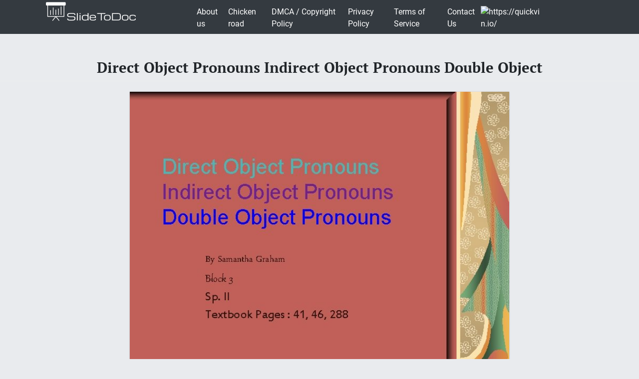

--- FILE ---
content_type: text/html; charset=UTF-8
request_url: https://slidetodoc.com/direct-object-pronouns-indirect-object-pronouns-double-object/
body_size: 10464
content:
<!doctype html>
<html lang="en-US">
<head>
	<style>
		@media (max-width: 992px) { 
			.sliderslot_1 { display: none; } 
			.sliderslot_2 { display: none; } 
		}

		ins.adsbygoogle[data-ad-status="unfilled"] {
		    display: none !important;
		}
	</style>
	<script>
		function waitJQuery(callback) {
			if(typeof jQuery == 'undefined') {
				setTimeout(function(){
					waitJQuery(callback);
				}, 100);
			} else {
				callback();
			}
		}

		function waitOwl(callback){
			if(typeof $.fn.owlCarousel === 'undefined') {
				setTimeout(function(){
					waitOwl(callback);
				}, 200);
			} else {
				callback();
			}
		}
	</script>
	<link media="all" href="https://slidetodoc.com/wp-content/cache/autoptimize/css/autoptimize_e7508fbd15113e6740ec65cf50aa5f56.css" rel="stylesheet" /><title>Direct Object Pronouns Indirect Object Pronouns Double Object</title>
  
	
	 	<meta name="Description" CONTENT="Direct Object Pronouns Indirect Object Pronouns Double Object Pronouns By Samantha Graham Block 3" />	 

	<meta charset="UTF-8" />
	<meta name="viewport" content="width=device-width, initial-scale=1" />
	<link rel="profile" href="https://gmpg.org/xfn/11" />

	<link rel='dns-prefetch' href='//s.w.org' />

<style id='contact-form-7-inline-css' type='text/css'>
.wpcf7 .wpcf7-recaptcha iframe {margin-bottom: 0;}.wpcf7 .wpcf7-recaptcha[data-align="center"] > div {margin: 0 auto;}.wpcf7 .wpcf7-recaptcha[data-align="right"] > div {margin: 0 0 0 auto;}
</style>









<style id='news-box-custom-style-inline-css' type='text/css'>
.site-title a,
			.site-description {
				color: #000000 ;
			}
</style>

<script type='text/javascript'>
/* <![CDATA[ */
var wprcajaxhandler = {"ajaxurl":"https:\/\/slidetodoc.com\/wp-admin\/admin-ajax.php"};
/* ]]> */
</script>

<link rel="canonical" href="https://slidetodoc.com/direct-object-pronouns-indirect-object-pronouns-double-object/" />

	<script type="application/ld+json">
	{
		"@context": "http://schema.org",
		"@type": "CreativeWork",
		"@id": "https://slidetodoc.com/direct-object-pronouns-indirect-object-pronouns-double-object/",
		"headline": "Direct Object Pronouns Indirect Object Pronouns Double Object",
	    
	        "inLanguage": "en",
	    
		"learningResourceType": "Homework Help",
	    "image": "http://slidetodoc.com/presentation_image_h2/9b1670b363152ef5e56c3cb5be1335d3/image-1.jpg",
		"url": "https://slidetodoc.com/direct-object-pronouns-indirect-object-pronouns-double-object/"
	}
	</script>

	<script>
		function loadYaMetrika() {
		  (function(m,e,t,r,i,k,a){m[i]=m[i]||function(){(m[i].a=m[i].a||[]).push(arguments)};
		  m[i].l=1*new Date();k=e.createElement(t),a=e.getElementsByTagName(t)[0],k.async=1,k.src=r,a.parentNode.insertBefore(k,a)})
		  (window, document, "script", "https://mc.yandex.ru/metrika/tag.js", "ym");

		  ym(64202359, "init", {
		        clickmap:true,
		        trackLinks:true,
		        accurateTrackBounce:true,
		        webvisor:true
		   });
		  
		  window.removeEventListener('touchstart', loadYaMetrika);
		  window.removeEventListener('mouseenter', loadYaMetrika);
		  window.removeEventListener('mousemove', loadYaMetrika);
		  window.removeEventListener('scroll', loadYaMetrika);
		}
		window.addEventListener('touchstart', loadYaMetrika);
		window.addEventListener('mouseenter', loadYaMetrika);
		window.addEventListener('mousemove', loadYaMetrika);
		window.addEventListener('scroll', loadYaMetrika);
	</script>
	<noscript><div><img src="https://mc.yandex.ru/watch/64202359" style="position:absolute; left:-9999px;" alt="" /></div></noscript>
	<!-- /Yandex.Metrika counter -->

	<script id="adsbygoogle-script" data-ad-client="ca-pub-4162702590992263" async data-src="https://pagead2.googlesyndication.com/pagead/js/adsbygoogle.js"></script>


<script>	
	document.addEventListener('DOMContentLoaded', () => {
  /** init gtm after 3500 seconds - this could be adjusted */
  setTimeout(initGTM, 3500);
});
document.addEventListener('scroll', initGTMOnEvent);
document.addEventListener('mousemove', initGTMOnEvent);
document.addEventListener('touchstart', initGTMOnEvent);
function initGTMOnEvent(event) {
  initGTM();
  event.currentTarget.removeEventListener(event.type, initGTMOnEvent); // remove the event listener that got triggered
}
function initGTM() {
  if (window.gtmDidInit) {
    return false;
  }
  window.gtmDidInit = true; // flag to ensure script does not get added to DOM more than once.
  const script = document.createElement('script');
  script.type = 'text/javascript';
  script.async = true;
  // ensure PageViews is always tracked (on script load)
  script.onload = () => {
	  function gtag(){dataLayer.push(arguments);}
  gtag('js', new Date());
    gtag('config', 'UA-26801900-3');

  };
  script.src = 'https://www.googletagmanager.com/gtag/js?id=UA-26801900-3';
  document.head.appendChild(script);
}

</script>


</head>

<body class="post-template-default single single-post postid-14722006 single-format-standard">

<script>
	var limit_views = 300000000000;

	function blockContent(){
		waitJQuery(function(){
			$('.hided_for_cls_unblck').removeClass('hided_for_cls_unblck');
			$('.slidedescription__inside--unblck').removeClass('slidedescription__inside--unblck');
			$('.download-content--unblck').removeClass('download-content--unblck');
		});
	}

	function unblockContent(){
		waitJQuery(function(){
			$('#hided_for_cls').addClass('hided_for_cls_unblck');
			$('.slidedescription__inside').addClass('slidedescription__inside--unblck');
			$('.download-content').addClass('download-content--unblck');
		});
	}

	function createUser(post_id){
		var options = {
			"logged_in": false,
			"blocked": false,
			"views": {},
			"from_page": window.location.href
		};
		options.views[post_id] = window.location.href;
		localStorage.setItem('user', JSON.stringify(options));
	}

	function updateUser(post_id, logged_in){
		var local_user = JSON.parse(localStorage.getItem('user'));	

		if(typeof post_id !== 'undefined') {
			if(!local_user.logged_in && !local_user.blocked) {
				if(typeof local_user.views[post_id] === 'undefined') {
					local_user.views[post_id] = window.location.href;
				}
			}
		}

		if(Object.keys(local_user.views).length >= limit_views) {
			local_user.blocked = true;
		}

		if(typeof logged_in !== 'undefined' && logged_in) {
			local_user.logged_in = true;
		}

		local_user.from_page = window.location.href;

		localStorage.setItem('user', JSON.stringify(local_user));
	}

	function checkUser(){
		var local_user = JSON.parse(localStorage.getItem('user'));

		if(!local_user.blocked || local_user.logged_in) {
			unblockContent();
		}

		if(local_user.blocked && !local_user.logged_in) {
			blockContent();
		}
	}
</script>
	
	<div id="page" class="site">
		
		<header id="masthead" class="site-header">
						<div class="header-top bg-dark">
				<div class="container">
					<div class="row">
								<div class="col-md-3">
						
					<a href="/"><img width="185" height="45" src="https://slidetodoc.com/main-logo.png" style="margin: 5px;" alt="SlideToDoc.com"></a>				
						</div>
						<div class="col-md-8">
							<nav class="navbar navbar-expand-lg">
							    <button class="navbar-toggler" type="button" data-toggle="collapse" data-target="#navbar-content" aria-controls="navbar-content" aria-expanded="false" aria-label="Toggle Navigation">
							        <span class="navbar-toggler-icon">Menu</span>
							    </button>
							    <div class="collapse navbar-collapse" id="navbar-content">
							        <ul id="primary-menu" class="navbar-nav ml-auto"><li id="menu-item-373134" class="menu-item menu-item-type-post_type menu-item-object-page menu-item-373134 nav-item"><a href="https://slidetodoc.com/about-us/" class="nav-link">About us</a></li>
<li id="menu-item-15212701" class="menu-item menu-item-type-post_type menu-item-object-page menu-item-15212701 nav-item"><a href="https://slidetodoc.com/chicken-road/" class="nav-link">Chicken road</a></li>
<li id="menu-item-271" class="menu-item menu-item-type-post_type menu-item-object-page menu-item-271 nav-item"><a href="https://slidetodoc.com/dmca-copyright-policy/" class="nav-link">DMCA / Copyright Policy</a></li>
<li id="menu-item-264" class="menu-item menu-item-type-post_type menu-item-object-page menu-item-privacy-policy menu-item-264 nav-item"><a href="https://slidetodoc.com/privacy-policy/" class="nav-link">Privacy Policy</a></li>
<li id="menu-item-266" class="menu-item menu-item-type-post_type menu-item-object-page menu-item-266 nav-item"><a href="https://slidetodoc.com/terms-of-service/" class="nav-link">Terms of Service</a></li>
<li id="menu-item-265" class="menu-item menu-item-type-post_type menu-item-object-page menu-item-265 nav-item"><a href="https://slidetodoc.com/contact-us/" class="nav-link">Contact Us</a></li>
</ul>							    </div>
								
									    <a href="https://quickvin.io/" target="_blank">
        <noscript><img src="https://quickvin.io/logo.png" alt="https://quickvin.io/" title="https://quickvin.io/" style="
    max-height: 4em;
"></noscript><img class="lazyload" src='data:image/svg+xml,%3Csvg%20xmlns=%22http://www.w3.org/2000/svg%22%20viewBox=%220%200%20210%20140%22%3E%3C/svg%3E' data-src="https://quickvin.io/logo.png" alt="https://quickvin.io/" title="https://quickvin.io/" style="
    max-height: 4em;
">
    </a>
							</nav>	
						</div>
						<div class="col-md-1">
							
					</div>
				</div>
			</div>
		</header><!-- #masthead -->

		<main>
			<article>
				
				<div id="content" class="site-content">
					<header class="entry-header">
						<h1 class="entry-title">Direct Object Pronouns Indirect Object Pronouns Double Object</h1>					
											</header><!-- .entry-header -->



										<div class="container">
						<div class="col-lg-12">
							<script async data-src="https://pagead2.googlesyndication.com/pagead/js/adsbygoogle.js"></script>
							<!-- slidetodoc_header_single -->
							<ins class="adsbygoogle"
							     style="display:block"
							     data-ad-client="ca-pub-4162702590992263"
							     data-ad-slot="4928947720"
							     data-ad-format="auto"
							     data-full-width-responsive="true"></ins>
							<script>
							     (adsbygoogle = window.adsbygoogle || []).push({});
							</script>
						</div>

						<div class="intro-for-fullscreen">
							<div class="row">
								<div class="col-lg-2 sliderslot_1" style="padding-right: 3px; padding-left: 0px;">
									<div>
										<script async data-src="https://pagead2.googlesyndication.com/pagead/js/adsbygoogle.js"></script>
										<!-- Slidetodoc_adaptive_slider_left -->
										<ins class="adsbygoogle"
											style="display:block"
											data-ad-client="ca-pub-4162702590992263"
											data-ad-slot="9662399650"
											data-ad-format="auto"
											data-full-width-responsive="true"></ins>
										<script>
											(adsbygoogle = window.adsbygoogle || []).push({});
										</script>
									</div>
								</div>

								<div id="hided_for_cls" class="hided_for_cls_unblck col-lg-8" style="padding-right: 0px; padding-left: 0px;">
									<div class="sigup-alert">
										<div class="sigup-alert__body">
											<div class="sigup-alert__title">Sign up to view full document!</div>
											<a target="_blank" href="https://slidetodoc.com/upload-form.php" class="sigup-alert__link">
												<svg fill="#ffffff" xmlns="http://www.w3.org/2000/svg"  viewBox="0 0 48 48" width="48px" height="48px"><path d="M 24 4 C 19.599415 4 16 7.599415 16 12 L 16 16 L 12.5 16 C 10.032499 16 8 18.032499 8 20.5 L 8 39.5 C 8 41.967501 10.032499 44 12.5 44 L 35.5 44 C 37.967501 44 40 41.967501 40 39.5 L 40 20.5 C 40 18.032499 37.967501 16 35.5 16 L 19 16 L 19 12 C 19 9.220585 21.220585 7 24 7 C 26.647834 7 28.781049 9.0253952 28.978516 11.613281 A 1.5003761 1.5003761 0 1 0 31.970703 11.386719 C 31.656169 7.2646048 28.194166 4 24 4 z M 12.5 19 L 17.253906 19 A 1.50015 1.50015 0 0 0 17.740234 19 L 35.5 19 C 36.346499 19 37 19.653501 37 20.5 L 37 39.5 C 37 40.346499 36.346499 41 35.5 41 L 12.5 41 C 11.653501 41 11 40.346499 11 39.5 L 11 20.5 C 11 19.653501 11.653501 19 12.5 19 z M 24 27 A 3 3 0 0 0 24 33 A 3 3 0 0 0 24 27 z"/></svg>
												SIGN UP
											</a>
										</div>
									</div>
																		<div class="carousel-overplay" data-ins='<ins class="adsbygoogle" style="display:block; text-align:center;" data-ad-layout="in-article" data-ad-format="fluid" data-ad-client="ca-pub-4162702590992263" data-ad-slot="5359513940"></ins>' data-display-after="3">	
										<div class="carousel-overplay__content"></div>
										<div class="carousel-overplay__skip" data-skip-text="Skip to next slide >" data-counter="4"></div>
									</div>
									<button class="fullscreen-button" id="fullscreen-button">
										<svg xmlns="http://www.w3.org/2000/svg" xmlns:xlink="http://www.w3.org/1999/xlink">
											<path fill-rule="evenodd" fill="rgb(255, 255, 255)" d="M17.000,20.000 L12.000,20.000 L12.000,17.000 L17.000,17.000 L17.000,12.000 L20.000,12.000 L20.000,17.000 L20.000,20.000 L17.000,20.000 ZM17.000,3.000 L12.000,3.000 L12.000,-0.000 L17.000,-0.000 L20.000,-0.000 L20.000,3.000 L20.000,8.000 L17.000,8.000 L17.000,3.000 ZM-0.000,20.000 L-0.000,17.000 L-0.000,12.000 L3.000,12.000 L3.000,17.000 L8.000,17.000 L8.000,20.000 L3.000,20.000 L-0.000,20.000 ZM3.000,8.000 L-0.000,8.000 L-0.000,3.000 L-0.000,-0.000 L3.000,-0.000 L8.000,-0.000 L8.000,3.000 L3.000,3.000 L3.000,8.000 Z"></path>
										</svg>
										<svg xmlns="http://www.w3.org/2000/svg" xmlns:xlink="http://www.w3.org/1999/xlink">
											<path fill-rule="evenodd" fill="rgb(255, 255, 255)" d="M12.376,9.999 L19.507,2.869 C20.163,2.212 20.163,1.148 19.507,0.492 C18.850,-0.165 17.786,-0.165 17.130,0.492 L9.999,7.623 L2.868,0.492 C2.212,-0.165 1.148,-0.165 0.492,0.492 C-0.165,1.148 -0.165,2.212 0.492,2.869 L7.622,9.999 L0.492,17.130 C-0.165,17.786 -0.165,18.851 0.492,19.507 C1.148,20.163 2.212,20.163 2.868,19.507 L9.999,12.376 L17.130,19.507 C17.786,20.163 18.850,20.163 19.507,19.507 C20.163,18.850 20.163,17.786 19.507,17.130 L12.376,9.999 Z"></path>
										</svg>
									</button>
									<div id="owlcarouselclick" class="owl-carousel-single owl-carousel-signup owl-carousel owl-theme columns eleven" style="background-color: #fff; box-shadow: 0px 1px 2px 0px rgba(0, 0, 0, 0.20), 0px 0px 3px 0px rgba(0, 0, 0, 0.10);">
										
																				
										<div class="item">
											<div class="owl-item-image">
												<img width="760" height="570" class="dont-lazy lazyOwl imgdescription" title="Direct Object Pronouns Indirect Object Pronouns Double Object Pronouns By Samantha Graham Block 3" src="https://slidetodoc.com/presentation_image_h2/9b1670b363152ef5e56c3cb5be1335d3/image-1.jpg" alt="Direct Object Pronouns Indirect Object Pronouns Double Object Pronouns By Samantha Graham Block 3" />
											</div>
											
											<div class="owl-item-description">
												<p>Direct Object Pronouns Indirect Object Pronouns Double Object Pronouns By Samantha Graham Block 3 Sp. II Textbook Pages : 41, 46, 288 </p>
												<script type="application/ld+json">
													{
														"@context": "http://schema.org",
														"@type": "ImageObject",
														"contentUrl": "https://slidetodoc.com/presentation_image_h2/9b1670b363152ef5e56c3cb5be1335d3/image-1.jpg",
														"name": "Direct Object Pronouns Indirect Object Pronouns Double Object Pronouns By Samantha Graham Block 3",
														"description": "Direct Object Pronouns Indirect Object Pronouns Double Object Pronouns By Samantha Graham Block 3",
														"width": "540"
													}
												</script>
											</div>
										</div>
																				
										<div class="item">
											<div class="owl-item-image">
												<noscript><img  loading="lazy" width="760" height="570"   class="lazyOwl imgdescription" title="What is it? Direct Objects: Receive the action of the verb in sentence Ex." src="http://slidetodoc.com/presentation_image_h2/9b1670b363152ef5e56c3cb5be1335d3/image-2.jpg" alt="What is it? Direct Objects: Receive the action of the verb in sentence Ex." /></noscript><img  loading="lazy" width="760" height="570"   class="lazyload lazyOwl imgdescription" title="What is it? Direct Objects: Receive the action of the verb in sentence Ex." src='data:image/svg+xml,%3Csvg%20xmlns=%22http://www.w3.org/2000/svg%22%20viewBox=%220%200%20760%20570%22%3E%3C/svg%3E' data-src="http://slidetodoc.com/presentation_image_h2/9b1670b363152ef5e56c3cb5be1335d3/image-2.jpg" alt="What is it? Direct Objects: Receive the action of the verb in sentence Ex." />
											</div>
											
											<div class="owl-item-description">
												<p>What is it? Direct Objects: Receive the action of the verb in sentence Ex. In English= I have the book -&gt; I have it. Answer the questions : Whom? OR What? Take the place of the nouns they are representing I see my friend-&gt; I see her. </p>
												<script type="application/ld+json">
													{
														"@context": "http://schema.org",
														"@type": "ImageObject",
														"contentUrl": "https://slidetodoc.com/presentation_image_h2/9b1670b363152ef5e56c3cb5be1335d3/image-2.jpg",
														"name": "What is it Direct Objects Receive the action of the verb in sentence Ex",
														"description": "What is it Direct Objects Receive the action of the verb in sentence Ex",
														"width": "540"
													}
												</script>
											</div>
										</div>
																				
										<div class="item">
											<div class="owl-item-image">
												<noscript><img  loading="lazy" width="760" height="570"   class="lazyOwl imgdescription" title="The Pronouns Singular Me Te -&gt; Me Plural Nos -&gt;Us -&gt; You (Familiar) Lo" src="http://slidetodoc.com/presentation_image_h2/9b1670b363152ef5e56c3cb5be1335d3/image-3.jpg" alt="The Pronouns Singular Me Te -&gt; Me Plural Nos -&gt;Us -&gt; You (Familiar) Lo" /></noscript><img  loading="lazy" width="760" height="570"   class="lazyload lazyOwl imgdescription" title="The Pronouns Singular Me Te -&gt; Me Plural Nos -&gt;Us -&gt; You (Familiar) Lo" src='data:image/svg+xml,%3Csvg%20xmlns=%22http://www.w3.org/2000/svg%22%20viewBox=%220%200%20760%20570%22%3E%3C/svg%3E' data-src="http://slidetodoc.com/presentation_image_h2/9b1670b363152ef5e56c3cb5be1335d3/image-3.jpg" alt="The Pronouns Singular Me Te -&gt; Me Plural Nos -&gt;Us -&gt; You (Familiar) Lo" />
											</div>
											
											<div class="owl-item-description">
												<p>The Pronouns Singular Me Te -&gt; Me Plural Nos -&gt;Us -&gt; You (Familiar) Lo -&gt;You (Formal); fgdfgdfgsdfgdfg. Him; It Los -&gt;You; Them La -&gt;You (Formal); dfsdfedfsdfsdsd. Her; It Las -&gt;You; Them </p>
												<script type="application/ld+json">
													{
														"@context": "http://schema.org",
														"@type": "ImageObject",
														"contentUrl": "https://slidetodoc.com/presentation_image_h2/9b1670b363152ef5e56c3cb5be1335d3/image-3.jpg",
														"name": "The Pronouns Singular Me Te  Me Plural Nos Us  You Familiar Lo",
														"description": "The Pronouns Singular Me Te  Me Plural Nos Us  You Familiar Lo",
														"width": "540"
													}
												</script>
											</div>
										</div>
																				
										<div class="item">
											<div class="owl-item-image">
												<noscript><img  loading="lazy" width="760" height="570"   class="lazyOwl imgdescription" title="The Steps Decide the appropriate object pronoun- Make sure it agrees in number and" src="http://slidetodoc.com/presentation_image_h2/9b1670b363152ef5e56c3cb5be1335d3/image-4.jpg" alt="The Steps Decide the appropriate object pronoun- Make sure it agrees in number and" /></noscript><img  loading="lazy" width="760" height="570"   class="lazyload lazyOwl imgdescription" title="The Steps Decide the appropriate object pronoun- Make sure it agrees in number and" src='data:image/svg+xml,%3Csvg%20xmlns=%22http://www.w3.org/2000/svg%22%20viewBox=%220%200%20760%20570%22%3E%3C/svg%3E' data-src="http://slidetodoc.com/presentation_image_h2/9b1670b363152ef5e56c3cb5be1335d3/image-4.jpg" alt="The Steps Decide the appropriate object pronoun- Make sure it agrees in number and" />
											</div>
																					<!--	<div style="padding: 15px;">
													<script async data-src="https://pagead2.googlesyndication.com/pagead/js/adsbygoogle.js"></script>
														<ins class="adsbygoogle"
															style="display:block; text-align:center;"
															data-ad-layout="in-article"
															data-ad-format="fluid"
															data-ad-client="ca-pub-4162702590992263"
															data-ad-slot="5359513940"></ins>
													<script>
														(adsbygoogle = window.adsbygoogle || []).push({});
													</script>	
												</div> */  -->
											
											<div class="owl-item-description">
												<p>The Steps Decide the appropriate object pronoun- Make sure it agrees in number and gender When an infinitive follows the conjugated verb, the D. O. can be placed before the conjugated verb OR attached to the infinitive 1. The D. O. is placed directly before the conjugated verb. Ex: Veo a la profesora La Veo 2. The D. O. is attached to the infinitive Ex: Voy a comprar el libro Voy a comprarlo </p>
												<script type="application/ld+json">
													{
														"@context": "http://schema.org",
														"@type": "ImageObject",
														"contentUrl": "https://slidetodoc.com/presentation_image_h2/9b1670b363152ef5e56c3cb5be1335d3/image-4.jpg",
														"name": "The Steps Decide the appropriate object pronoun Make sure it agrees in number and",
														"description": "The Steps Decide the appropriate object pronoun Make sure it agrees in number and",
														"width": "540"
													}
												</script>
											</div>
										</div>
																				
										<div class="item">
											<div class="owl-item-image">
												<noscript><img  loading="lazy" width="760" height="570"   class="lazyOwl imgdescription" title="Demonstration Hector tiene el itenerario. • Hector • Tiene • El itenerario • Masculine/Singular" src="http://slidetodoc.com/presentation_image_h2/9b1670b363152ef5e56c3cb5be1335d3/image-5.jpg" alt="Demonstration Hector tiene el itenerario. • Hector • Tiene • El itenerario • Masculine/Singular" /></noscript><img  loading="lazy" width="760" height="570"   class="lazyload lazyOwl imgdescription" title="Demonstration Hector tiene el itenerario. • Hector • Tiene • El itenerario • Masculine/Singular" src='data:image/svg+xml,%3Csvg%20xmlns=%22http://www.w3.org/2000/svg%22%20viewBox=%220%200%20760%20570%22%3E%3C/svg%3E' data-src="http://slidetodoc.com/presentation_image_h2/9b1670b363152ef5e56c3cb5be1335d3/image-5.jpg" alt="Demonstration Hector tiene el itenerario. • Hector • Tiene • El itenerario • Masculine/Singular" />
											</div>
											
											<div class="owl-item-description">
												<p>Demonstration Hector tiene el itenerario. • Hector • Tiene • El itenerario • Masculine/Singular = Lo Hector lo tiene. </p>
												<script type="application/ld+json">
													{
														"@context": "http://schema.org",
														"@type": "ImageObject",
														"contentUrl": "https://slidetodoc.com/presentation_image_h2/9b1670b363152ef5e56c3cb5be1335d3/image-5.jpg",
														"name": "Demonstration Hector tiene el itenerario  Hector  Tiene  El itenerario  MasculineSingular",
														"description": "Demonstration Hector tiene el itenerario  Hector  Tiene  El itenerario  MasculineSingular",
														"width": "540"
													}
												</script>
											</div>
										</div>
																				
										<div class="item">
											<div class="owl-item-image">
												<noscript><img  loading="lazy" width="760" height="570"   class="lazyOwl imgdescription" title="Practice ¿Tienes tu pasaporte? (Masculine) Si, ____ tengo. Sí, Lo tengo. ¿Conoces la agente" src="http://slidetodoc.com/presentation_image_h2/9b1670b363152ef5e56c3cb5be1335d3/image-6.jpg" alt="Practice ¿Tienes tu pasaporte? (Masculine) Si, ____ tengo. Sí, Lo tengo. ¿Conoces la agente" /></noscript><img  loading="lazy" width="760" height="570"   class="lazyload lazyOwl imgdescription" title="Practice ¿Tienes tu pasaporte? (Masculine) Si, ____ tengo. Sí, Lo tengo. ¿Conoces la agente" src='data:image/svg+xml,%3Csvg%20xmlns=%22http://www.w3.org/2000/svg%22%20viewBox=%220%200%20760%20570%22%3E%3C/svg%3E' data-src="http://slidetodoc.com/presentation_image_h2/9b1670b363152ef5e56c3cb5be1335d3/image-6.jpg" alt="Practice ¿Tienes tu pasaporte? (Masculine) Si, ____ tengo. Sí, Lo tengo. ¿Conoces la agente" />
											</div>
											
											<div class="owl-item-description">
												<p>Practice ¿Tienes tu pasaporte? (Masculine) Si, ____ tengo. Sí, Lo tengo. ¿Conoces la agente de viajes? No, no _____. No, no la conozco. ¿Tienes que limpiar toda la casa? -______ (We will help you!) ¡Nosotros te ayudamos! </p>
												<script type="application/ld+json">
													{
														"@context": "http://schema.org",
														"@type": "ImageObject",
														"contentUrl": "https://slidetodoc.com/presentation_image_h2/9b1670b363152ef5e56c3cb5be1335d3/image-6.jpg",
														"name": "Practice Tienes tu pasaporte Masculine Si  tengo Sí Lo tengo Conoces la agente",
														"description": "Practice Tienes tu pasaporte Masculine Si  tengo Sí Lo tengo Conoces la agente",
														"width": "540"
													}
												</script>
											</div>
										</div>
																				
										<div class="item">
											<div class="owl-item-image">
												<noscript><img  loading="lazy" width="760" height="570"   class="lazyOwl imgdescription" title="Practice (Cont. ) ¿Vas a ayudar el chico con su tarea? Sí, _______ O" src="http://slidetodoc.com/presentation_image_h2/9b1670b363152ef5e56c3cb5be1335d3/image-7.jpg" alt="Practice (Cont. ) ¿Vas a ayudar el chico con su tarea? Sí, _______ O" /></noscript><img  loading="lazy" width="760" height="570"   class="lazyload lazyOwl imgdescription" title="Practice (Cont. ) ¿Vas a ayudar el chico con su tarea? Sí, _______ O" src='data:image/svg+xml,%3Csvg%20xmlns=%22http://www.w3.org/2000/svg%22%20viewBox=%220%200%20760%20570%22%3E%3C/svg%3E' data-src="http://slidetodoc.com/presentation_image_h2/9b1670b363152ef5e56c3cb5be1335d3/image-7.jpg" alt="Practice (Cont. ) ¿Vas a ayudar el chico con su tarea? Sí, _______ O" />
											</div>
																					<!--	<div style="padding: 15px;">
													<script async data-src="https://pagead2.googlesyndication.com/pagead/js/adsbygoogle.js"></script>
														<ins class="adsbygoogle"
															style="display:block; text-align:center;"
															data-ad-layout="in-article"
															data-ad-format="fluid"
															data-ad-client="ca-pub-4162702590992263"
															data-ad-slot="5359513940"></ins>
													<script>
														(adsbygoogle = window.adsbygoogle || []).push({});
													</script>	
												</div> */  -->
											
											<div class="owl-item-description">
												<p>Practice (Cont. ) ¿Vas a ayudar el chico con su tarea? Sí, _______ O _______ Sí, Voy a ayudarlo. Sí, Lo voy a aydar. </p>
												<script type="application/ld+json">
													{
														"@context": "http://schema.org",
														"@type": "ImageObject",
														"contentUrl": "https://slidetodoc.com/presentation_image_h2/9b1670b363152ef5e56c3cb5be1335d3/image-7.jpg",
														"name": "Practice Cont  Vas a ayudar el chico con su tarea Sí  O",
														"description": "Practice Cont  Vas a ayudar el chico con su tarea Sí  O",
														"width": "540"
													}
												</script>
											</div>
										</div>
																				
										<div class="item">
											<div class="owl-item-image">
												<noscript><img  loading="lazy" width="760" height="570"   class="lazyOwl imgdescription" title="Indirect Object Pronouns What are they? I. O. Pronouns take the place of Indirect" src="http://slidetodoc.com/presentation_image_h2/9b1670b363152ef5e56c3cb5be1335d3/image-8.jpg" alt="Indirect Object Pronouns What are they? I. O. Pronouns take the place of Indirect" /></noscript><img  loading="lazy" width="760" height="570"   class="lazyload lazyOwl imgdescription" title="Indirect Object Pronouns What are they? I. O. Pronouns take the place of Indirect" src='data:image/svg+xml,%3Csvg%20xmlns=%22http://www.w3.org/2000/svg%22%20viewBox=%220%200%20760%20570%22%3E%3C/svg%3E' data-src="http://slidetodoc.com/presentation_image_h2/9b1670b363152ef5e56c3cb5be1335d3/image-8.jpg" alt="Indirect Object Pronouns What are they? I. O. Pronouns take the place of Indirect" />
											</div>
											
											<div class="owl-item-description">
												<p>Indirect Object Pronouns What are they? I. O. Pronouns take the place of Indirect Object nouns which are: Nouns that answer: To whom? &amp; For Whom? - These questions apply to the verb Ex: Rosa gives her a ticket for her trip = Rosa le da un boleto para su viaje These can be used to replace the indirect object nouns, but they Do Not Have To Replace Them! </p>
												<script type="application/ld+json">
													{
														"@context": "http://schema.org",
														"@type": "ImageObject",
														"contentUrl": "https://slidetodoc.com/presentation_image_h2/9b1670b363152ef5e56c3cb5be1335d3/image-8.jpg",
														"name": "Indirect Object Pronouns What are they I O Pronouns take the place of Indirect",
														"description": "Indirect Object Pronouns What are they I O Pronouns take the place of Indirect",
														"width": "540"
													}
												</script>
											</div>
										</div>
																				
										<div class="item">
											<div class="owl-item-image">
												<noscript><img  loading="lazy" width="760" height="570"   class="lazyOwl imgdescription" title="How is it done? The Pronouns Me Te -&gt; Me Nos -&gt;Us -&gt; You" src="http://slidetodoc.com/presentation_image_h2/9b1670b363152ef5e56c3cb5be1335d3/image-9.jpg" alt="How is it done? The Pronouns Me Te -&gt; Me Nos -&gt;Us -&gt; You" /></noscript><img  loading="lazy" width="760" height="570"   class="lazyload lazyOwl imgdescription" title="How is it done? The Pronouns Me Te -&gt; Me Nos -&gt;Us -&gt; You" src='data:image/svg+xml,%3Csvg%20xmlns=%22http://www.w3.org/2000/svg%22%20viewBox=%220%200%20760%20570%22%3E%3C/svg%3E' data-src="http://slidetodoc.com/presentation_image_h2/9b1670b363152ef5e56c3cb5be1335d3/image-9.jpg" alt="How is it done? The Pronouns Me Te -&gt; Me Nos -&gt;Us -&gt; You" />
											</div>
											
											<div class="owl-item-description">
												<p>How is it done? The Pronouns Me Te -&gt; Me Nos -&gt;Us -&gt; You (Familiar) Le -&gt;You (Formal); fgdfgdfgsdfgdfg. Him; Her Les -&gt;You; Them ¿Tus padres TE dan un coche nuevo a ti? Your parents are giving a car to you? La madre les da el coche. The mother gives them the car. </p>
												<script type="application/ld+json">
													{
														"@context": "http://schema.org",
														"@type": "ImageObject",
														"contentUrl": "https://slidetodoc.com/presentation_image_h2/9b1670b363152ef5e56c3cb5be1335d3/image-9.jpg",
														"name": "How is it done The Pronouns Me Te  Me Nos Us  You",
														"description": "How is it done The Pronouns Me Te  Me Nos Us  You",
														"width": "540"
													}
												</script>
											</div>
										</div>
																				
										<div class="item">
											<div class="owl-item-image">
												<noscript><img  loading="lazy" width="760" height="570"   class="lazyOwl imgdescription" title="How is it done? Steps: Determine what the Indirect Object Noun you are going" src="http://slidetodoc.com/presentation_image_h2/9b1670b363152ef5e56c3cb5be1335d3/image-10.jpg" alt="How is it done? Steps: Determine what the Indirect Object Noun you are going" /></noscript><img  loading="lazy" width="760" height="570"   class="lazyload lazyOwl imgdescription" title="How is it done? Steps: Determine what the Indirect Object Noun you are going" src='data:image/svg+xml,%3Csvg%20xmlns=%22http://www.w3.org/2000/svg%22%20viewBox=%220%200%20760%20570%22%3E%3C/svg%3E' data-src="http://slidetodoc.com/presentation_image_h2/9b1670b363152ef5e56c3cb5be1335d3/image-10.jpg" alt="How is it done? Steps: Determine what the Indirect Object Noun you are going" />
											</div>
																					<!--	<div style="padding: 15px;">
													<script async data-src="https://pagead2.googlesyndication.com/pagead/js/adsbygoogle.js"></script>
														<ins class="adsbygoogle"
															style="display:block; text-align:center;"
															data-ad-layout="in-article"
															data-ad-format="fluid"
															data-ad-client="ca-pub-4162702590992263"
															data-ad-slot="5359513940"></ins>
													<script>
														(adsbygoogle = window.adsbygoogle || []).push({});
													</script>	
												</div> */  -->
											
											<div class="owl-item-description">
												<p>How is it done? Steps: Determine what the Indirect Object Noun you are going to replace is Find the corresponding Indirect Object Pronoun Remember: The I. O. Prounouns for Yo, Tú, and Nosotros are the same as Direct Object Pronouns (Me, Te, Nos) Replace according to the following rules: </p>
												<script type="application/ld+json">
													{
														"@context": "http://schema.org",
														"@type": "ImageObject",
														"contentUrl": "https://slidetodoc.com/presentation_image_h2/9b1670b363152ef5e56c3cb5be1335d3/image-10.jpg",
														"name": "How is it done Steps Determine what the Indirect Object Noun you are going",
														"description": "How is it done Steps Determine what the Indirect Object Noun you are going",
														"width": "540"
													}
												</script>
											</div>
										</div>
																				
										<div class="item">
											<div class="owl-item-image">
												<noscript><img  loading="lazy" width="760" height="570"   class="lazyOwl imgdescription" title="Finally: In the case of only one verb, (Conjugated), the pronoun is placed before" src="http://slidetodoc.com/presentation_image_h2/9b1670b363152ef5e56c3cb5be1335d3/image-11.jpg" alt="Finally: In the case of only one verb, (Conjugated), the pronoun is placed before" /></noscript><img  loading="lazy" width="760" height="570"   class="lazyload lazyOwl imgdescription" title="Finally: In the case of only one verb, (Conjugated), the pronoun is placed before" src='data:image/svg+xml,%3Csvg%20xmlns=%22http://www.w3.org/2000/svg%22%20viewBox=%220%200%20760%20570%22%3E%3C/svg%3E' data-src="http://slidetodoc.com/presentation_image_h2/9b1670b363152ef5e56c3cb5be1335d3/image-11.jpg" alt="Finally: In the case of only one verb, (Conjugated), the pronoun is placed before" />
											</div>
											
											<div class="owl-item-description">
												<p>Finally: In the case of only one verb, (Conjugated), the pronoun is placed before the verb. Ex: Le voy a vender mi coche a Sara. When an infinitive follows the conjugated verb, (Double Verb), the pronoun can be attached to the infinitive Ex: Voy a venderle mi coche a Sara. </p>
												<script type="application/ld+json">
													{
														"@context": "http://schema.org",
														"@type": "ImageObject",
														"contentUrl": "https://slidetodoc.com/presentation_image_h2/9b1670b363152ef5e56c3cb5be1335d3/image-11.jpg",
														"name": "Finally In the case of only one verb Conjugated the pronoun is placed before",
														"description": "Finally In the case of only one verb Conjugated the pronoun is placed before",
														"width": "540"
													}
												</script>
											</div>
										</div>
																				
										<div class="item">
											<div class="owl-item-image">
												<noscript><img  loading="lazy" width="760" height="570"   class="lazyOwl imgdescription" title="Practice De vez en cuando, mi hermano ____ da dinero a nosotros. *nos •" src="http://slidetodoc.com/presentation_image_h2/9b1670b363152ef5e56c3cb5be1335d3/image-12.jpg" alt="Practice De vez en cuando, mi hermano ____ da dinero a nosotros. *nos •" /></noscript><img  loading="lazy" width="760" height="570"   class="lazyload lazyOwl imgdescription" title="Practice De vez en cuando, mi hermano ____ da dinero a nosotros. *nos •" src='data:image/svg+xml,%3Csvg%20xmlns=%22http://www.w3.org/2000/svg%22%20viewBox=%220%200%20760%20570%22%3E%3C/svg%3E' data-src="http://slidetodoc.com/presentation_image_h2/9b1670b363152ef5e56c3cb5be1335d3/image-12.jpg" alt="Practice De vez en cuando, mi hermano ____ da dinero a nosotros. *nos •" />
											</div>
											
											<div class="owl-item-description">
												<p>Practice De vez en cuando, mi hermano ____ da dinero a nosotros. *nos • El agente ___ vende los boletos de ida y vuelta. (a mí) *me • El chico quiere dar__ un refresco a la chica. *le • </p>
												<script type="application/ld+json">
													{
														"@context": "http://schema.org",
														"@type": "ImageObject",
														"contentUrl": "https://slidetodoc.com/presentation_image_h2/9b1670b363152ef5e56c3cb5be1335d3/image-12.jpg",
														"name": "Practice De vez en cuando mi hermano  da dinero a nosotros nos ",
														"description": "Practice De vez en cuando mi hermano  da dinero a nosotros nos ",
														"width": "540"
													}
												</script>
											</div>
										</div>
																				
										<div class="item">
											<div class="owl-item-image">
												<noscript><img  loading="lazy" width="760" height="570"   class="lazyOwl imgdescription" title="Now, what do I do about Double Object Pronouns? • • It is not" src="http://slidetodoc.com/presentation_image_h2/9b1670b363152ef5e56c3cb5be1335d3/image-13.jpg" alt="Now, what do I do about Double Object Pronouns? • • It is not" /></noscript><img  loading="lazy" width="760" height="570"   class="lazyload lazyOwl imgdescription" title="Now, what do I do about Double Object Pronouns? • • It is not" src='data:image/svg+xml,%3Csvg%20xmlns=%22http://www.w3.org/2000/svg%22%20viewBox=%220%200%20760%20570%22%3E%3C/svg%3E' data-src="http://slidetodoc.com/presentation_image_h2/9b1670b363152ef5e56c3cb5be1335d3/image-13.jpg" alt="Now, what do I do about Double Object Pronouns? • • It is not" />
											</div>
																					<!--	<div style="padding: 15px;">
													<script async data-src="https://pagead2.googlesyndication.com/pagead/js/adsbygoogle.js"></script>
														<ins class="adsbygoogle"
															style="display:block; text-align:center;"
															data-ad-layout="in-article"
															data-ad-format="fluid"
															data-ad-client="ca-pub-4162702590992263"
															data-ad-slot="5359513940"></ins>
													<script>
														(adsbygoogle = window.adsbygoogle || []).push({});
													</script>	
												</div> */  -->
											
											<div class="owl-item-description">
												<p>Now, what do I do about Double Object Pronouns? • • It is not very difficult! Occurs when you see a sentence like : La camarera nos dio el caldo a Juan y a mí. (The waitress gave the broth to Juan and I. ) </p>
												<script type="application/ld+json">
													{
														"@context": "http://schema.org",
														"@type": "ImageObject",
														"contentUrl": "https://slidetodoc.com/presentation_image_h2/9b1670b363152ef5e56c3cb5be1335d3/image-13.jpg",
														"name": "Now what do I do about Double Object Pronouns   It is not",
														"description": "Now what do I do about Double Object Pronouns   It is not",
														"width": "540"
													}
												</script>
											</div>
										</div>
																				
										<div class="item">
											<div class="owl-item-image">
												<noscript><img  loading="lazy" width="760" height="570"   class="lazyOwl imgdescription" title="Just Remember: Indirect before Direct! • Find the D. O. Pronoun and I. O." src="http://slidetodoc.com/presentation_image_h2/9b1670b363152ef5e56c3cb5be1335d3/image-14.jpg" alt="Just Remember: Indirect before Direct! • Find the D. O. Pronoun and I. O." /></noscript><img  loading="lazy" width="760" height="570"   class="lazyload lazyOwl imgdescription" title="Just Remember: Indirect before Direct! • Find the D. O. Pronoun and I. O." src='data:image/svg+xml,%3Csvg%20xmlns=%22http://www.w3.org/2000/svg%22%20viewBox=%220%200%20760%20570%22%3E%3C/svg%3E' data-src="http://slidetodoc.com/presentation_image_h2/9b1670b363152ef5e56c3cb5be1335d3/image-14.jpg" alt="Just Remember: Indirect before Direct! • Find the D. O. Pronoun and I. O." />
											</div>
											
											<div class="owl-item-description">
												<p>Just Remember: Indirect before Direct! • Find the D. O. Pronoun and I. O. Pronoun as usual, then: • In a sentence with both of the object pronouns, place the indirect object pronoun first. • P. S. In a negative sentence, the negative word comes directly before the first pronoun. </p>
												<script type="application/ld+json">
													{
														"@context": "http://schema.org",
														"@type": "ImageObject",
														"contentUrl": "https://slidetodoc.com/presentation_image_h2/9b1670b363152ef5e56c3cb5be1335d3/image-14.jpg",
														"name": "Just Remember Indirect before Direct  Find the D O Pronoun and I O",
														"description": "Just Remember Indirect before Direct  Find the D O Pronoun and I O",
														"width": "540"
													}
												</script>
											</div>
										</div>
																				
										<div class="item">
											<div class="owl-item-image">
												<noscript><img  loading="lazy" width="760" height="570"   class="lazyOwl imgdescription" title="What about. . . ? The Placement in relation to the rest of the" src="http://slidetodoc.com/presentation_image_h2/9b1670b363152ef5e56c3cb5be1335d3/image-15.jpg" alt="What about. . . ? The Placement in relation to the rest of the" /></noscript><img  loading="lazy" width="760" height="570"   class="lazyload lazyOwl imgdescription" title="What about. . . ? The Placement in relation to the rest of the" src='data:image/svg+xml,%3Csvg%20xmlns=%22http://www.w3.org/2000/svg%22%20viewBox=%220%200%20760%20570%22%3E%3C/svg%3E' data-src="http://slidetodoc.com/presentation_image_h2/9b1670b363152ef5e56c3cb5be1335d3/image-15.jpg" alt="What about. . . ? The Placement in relation to the rest of the" />
											</div>
											
											<div class="owl-item-description">
												<p>What about. . . ? The Placement in relation to the rest of the sentence. • As with a singular object pronoun, there are two places you can put these double pronouns. </p>
												<script type="application/ld+json">
													{
														"@context": "http://schema.org",
														"@type": "ImageObject",
														"contentUrl": "https://slidetodoc.com/presentation_image_h2/9b1670b363152ef5e56c3cb5be1335d3/image-15.jpg",
														"name": "What about    The Placement in relation to the rest of the",
														"description": "What about    The Placement in relation to the rest of the",
														"width": "540"
													}
												</script>
											</div>
										</div>
																				
										<div class="item">
											<div class="owl-item-image">
												<noscript><img  loading="lazy" width="760" height="570"   class="lazyOwl imgdescription" title="2 Ways (Technically 3. . . ) 1. ) With only one verb (Conjugated)," src="http://slidetodoc.com/presentation_image_h2/9b1670b363152ef5e56c3cb5be1335d3/image-16.jpg" alt="2 Ways (Technically 3. . . ) 1. ) With only one verb (Conjugated)," /></noscript><img  loading="lazy" width="760" height="570"   class="lazyload lazyOwl imgdescription" title="2 Ways (Technically 3. . . ) 1. ) With only one verb (Conjugated)," src='data:image/svg+xml,%3Csvg%20xmlns=%22http://www.w3.org/2000/svg%22%20viewBox=%220%200%20760%20570%22%3E%3C/svg%3E' data-src="http://slidetodoc.com/presentation_image_h2/9b1670b363152ef5e56c3cb5be1335d3/image-16.jpg" alt="2 Ways (Technically 3. . . ) 1. ) With only one verb (Conjugated)," />
											</div>
																					<!--	<div style="padding: 15px;">
													<script async data-src="https://pagead2.googlesyndication.com/pagead/js/adsbygoogle.js"></script>
														<ins class="adsbygoogle"
															style="display:block; text-align:center;"
															data-ad-layout="in-article"
															data-ad-format="fluid"
															data-ad-client="ca-pub-4162702590992263"
															data-ad-slot="5359513940"></ins>
													<script>
														(adsbygoogle = window.adsbygoogle || []).push({});
													</script>	
												</div> */  -->
											
											<div class="owl-item-description">
												<p>2 Ways (Technically 3. . . ) 1. ) With only one verb (Conjugated), the pronouns are always in front of the verb. Ex: Ella me lo da para el domingo. (Ella da un libro a mí) 2. ) When a conjugated verb with an infinitive OR 3. ) When there is a conjugated verb in the – ando/iendo form (Present Progressive). . You can place the pronouns before the conjugated verb, or attach them to the second verb. </p>
												<script type="application/ld+json">
													{
														"@context": "http://schema.org",
														"@type": "ImageObject",
														"contentUrl": "https://slidetodoc.com/presentation_image_h2/9b1670b363152ef5e56c3cb5be1335d3/image-16.jpg",
														"name": "2 Ways Technically 3    1  With only one verb Conjugated",
														"description": "2 Ways Technically 3    1  With only one verb Conjugated",
														"width": "540"
													}
												</script>
											</div>
										</div>
																				
										<div class="item">
											<div class="owl-item-image">
												<noscript><img  loading="lazy" width="760" height="570"   class="lazyOwl imgdescription" title="2 Ways (Cont. ) • Example Me los vas a pedir Do not OR" src="http://slidetodoc.com/presentation_image_h2/9b1670b363152ef5e56c3cb5be1335d3/image-17.jpg" alt="2 Ways (Cont. ) • Example Me los vas a pedir Do not OR" /></noscript><img  loading="lazy" width="760" height="570"   class="lazyload lazyOwl imgdescription" title="2 Ways (Cont. ) • Example Me los vas a pedir Do not OR" src='data:image/svg+xml,%3Csvg%20xmlns=%22http://www.w3.org/2000/svg%22%20viewBox=%220%200%20760%20570%22%3E%3C/svg%3E' data-src="http://slidetodoc.com/presentation_image_h2/9b1670b363152ef5e56c3cb5be1335d3/image-17.jpg" alt="2 Ways (Cont. ) • Example Me los vas a pedir Do not OR" />
											</div>
											
											<div class="owl-item-description">
												<p>2 Ways (Cont. ) • Example Me los vas a pedir Do not OR Forget: When Vas a pedírmelos Me los estás pidiendo OR attaching pronouns, add an accent to Estás pidiéndomelos vowel the stressed </p>
												<script type="application/ld+json">
													{
														"@context": "http://schema.org",
														"@type": "ImageObject",
														"contentUrl": "https://slidetodoc.com/presentation_image_h2/9b1670b363152ef5e56c3cb5be1335d3/image-17.jpg",
														"name": "2 Ways Cont   Example Me los vas a pedir Do not OR",
														"description": "2 Ways Cont   Example Me los vas a pedir Do not OR",
														"width": "540"
													}
												</script>
											</div>
										</div>
																				
										<div class="item">
											<div class="owl-item-image">
												<noscript><img  loading="lazy" width="760" height="570"   class="lazyOwl imgdescription" title="One Last Note • When placing the pronouns, If you find that both prounouns" src="http://slidetodoc.com/presentation_image_h2/9b1670b363152ef5e56c3cb5be1335d3/image-18.jpg" alt="One Last Note • When placing the pronouns, If you find that both prounouns" /></noscript><img  loading="lazy" width="760" height="570"   class="lazyload lazyOwl imgdescription" title="One Last Note • When placing the pronouns, If you find that both prounouns" src='data:image/svg+xml,%3Csvg%20xmlns=%22http://www.w3.org/2000/svg%22%20viewBox=%220%200%20760%20570%22%3E%3C/svg%3E' data-src="http://slidetodoc.com/presentation_image_h2/9b1670b363152ef5e56c3cb5be1335d3/image-18.jpg" alt="One Last Note • When placing the pronouns, If you find that both prounouns" />
											</div>
											
											<div class="owl-item-description">
												<p>One Last Note • When placing the pronouns, If you find that both prounouns start with the letter “L”, change the indirect object to “Se” Ex: Le pedí la cuenta al camarero. Le la pedí. Se la pedí. </p>
												<script type="application/ld+json">
													{
														"@context": "http://schema.org",
														"@type": "ImageObject",
														"contentUrl": "https://slidetodoc.com/presentation_image_h2/9b1670b363152ef5e56c3cb5be1335d3/image-18.jpg",
														"name": "One Last Note  When placing the pronouns If you find that both prounouns",
														"description": "One Last Note  When placing the pronouns If you find that both prounouns",
														"width": "540"
													}
												</script>
											</div>
										</div>
																				
										<div class="item">
											<div class="owl-item-image">
												<noscript><img  loading="lazy" width="760" height="570"   class="lazyOwl imgdescription" title="Practice • Te quiero decir un secreto a tú. Quiero decírtelo. Te lo quiero" src="http://slidetodoc.com/presentation_image_h2/9b1670b363152ef5e56c3cb5be1335d3/image-19.jpg" alt="Practice • Te quiero decir un secreto a tú. Quiero decírtelo. Te lo quiero" /></noscript><img  loading="lazy" width="760" height="570"   class="lazyload lazyOwl imgdescription" title="Practice • Te quiero decir un secreto a tú. Quiero decírtelo. Te lo quiero" src='data:image/svg+xml,%3Csvg%20xmlns=%22http://www.w3.org/2000/svg%22%20viewBox=%220%200%20760%20570%22%3E%3C/svg%3E' data-src="http://slidetodoc.com/presentation_image_h2/9b1670b363152ef5e56c3cb5be1335d3/image-19.jpg" alt="Practice • Te quiero decir un secreto a tú. Quiero decírtelo. Te lo quiero" />
											</div>
																					<!--	<div style="padding: 15px;">
													<script async data-src="https://pagead2.googlesyndication.com/pagead/js/adsbygoogle.js"></script>
														<ins class="adsbygoogle"
															style="display:block; text-align:center;"
															data-ad-layout="in-article"
															data-ad-format="fluid"
															data-ad-client="ca-pub-4162702590992263"
															data-ad-slot="5359513940"></ins>
													<script>
														(adsbygoogle = window.adsbygoogle || []).push({});
													</script>	
												</div> */  -->
											
											<div class="owl-item-description">
												<p>Practice • Te quiero decir un secreto a tú. Quiero decírtelo. Te lo quiero decir. • Necesitas mandar la carta a ellos. Necesitas mandársela Se la necesitas mandar a ellos • Tenemos que vender el libro a ella. Tenemos que vendérselo. Se lo tenemos que vender </p>
												<script type="application/ld+json">
													{
														"@context": "http://schema.org",
														"@type": "ImageObject",
														"contentUrl": "https://slidetodoc.com/presentation_image_h2/9b1670b363152ef5e56c3cb5be1335d3/image-19.jpg",
														"name": "Practice  Te quiero decir un secreto a tú Quiero decírtelo Te lo quiero",
														"description": "Practice  Te quiero decir un secreto a tú Quiero decírtelo Te lo quiero",
														"width": "540"
													}
												</script>
											</div>
										</div>
																				
										<div class="item">
											<div class="owl-item-image">
												<noscript><img  loading="lazy" width="760" height="570"   class="lazyOwl imgdescription" title="¿Preguntas? Explanations • Go to pages 41, 46, 288 in the textbook http: //www." src="http://slidetodoc.com/presentation_image_h2/9b1670b363152ef5e56c3cb5be1335d3/image-20.jpg" alt="¿Preguntas? Explanations • Go to pages 41, 46, 288 in the textbook http: //www." /></noscript><img  loading="lazy" width="760" height="570"   class="lazyload lazyOwl imgdescription" title="¿Preguntas? Explanations • Go to pages 41, 46, 288 in the textbook http: //www." src='data:image/svg+xml,%3Csvg%20xmlns=%22http://www.w3.org/2000/svg%22%20viewBox=%220%200%20760%20570%22%3E%3C/svg%3E' data-src="http://slidetodoc.com/presentation_image_h2/9b1670b363152ef5e56c3cb5be1335d3/image-20.jpg" alt="¿Preguntas? Explanations • Go to pages 41, 46, 288 in the textbook http: //www." />
											</div>
											
											<div class="owl-item-description">
												<p>¿Preguntas? Explanations • Go to pages 41, 46, 288 in the textbook http: //www. studyspanish. com/lessons/dopro 1. htm http: //www. studyspanish. com/lessons/iodopro. htm </p>
												<script type="application/ld+json">
													{
														"@context": "http://schema.org",
														"@type": "ImageObject",
														"contentUrl": "https://slidetodoc.com/presentation_image_h2/9b1670b363152ef5e56c3cb5be1335d3/image-20.jpg",
														"name": "Preguntas Explanations  Go to pages 41 46 288 in the textbook http www",
														"description": "Preguntas Explanations  Go to pages 41 46 288 in the textbook http www",
														"width": "540"
													}
												</script>
											</div>
										</div>
																				
										<div class="item">
											<div class="owl-item-image">
												<noscript><img  loading="lazy" width="760" height="570"   class="lazyOwl imgdescription" title="¿Quieres Practicar? • http: //www. studyspanish. com/practice/iopro 1. ht m • http: //www. studyspanish." src="http://slidetodoc.com/presentation_image_h2/9b1670b363152ef5e56c3cb5be1335d3/image-21.jpg" alt="¿Quieres Practicar? • http: //www. studyspanish. com/practice/iopro 1. ht m • http: //www. studyspanish." /></noscript><img  loading="lazy" width="760" height="570"   class="lazyload lazyOwl imgdescription" title="¿Quieres Practicar? • http: //www. studyspanish. com/practice/iopro 1. ht m • http: //www. studyspanish." src='data:image/svg+xml,%3Csvg%20xmlns=%22http://www.w3.org/2000/svg%22%20viewBox=%220%200%20760%20570%22%3E%3C/svg%3E' data-src="http://slidetodoc.com/presentation_image_h2/9b1670b363152ef5e56c3cb5be1335d3/image-21.jpg" alt="¿Quieres Practicar? • http: //www. studyspanish. com/practice/iopro 1. ht m • http: //www. studyspanish." />
											</div>
											
											<div class="owl-item-description">
												<p>¿Quieres Practicar? • http: //www. studyspanish. com/practice/iopro 1. ht m • http: //www. studyspanish. com/practice/iodopro. htm • http: //www. studyspanish. com/practice/dopro 1. h tm </p>
												<script type="application/ld+json">
													{
														"@context": "http://schema.org",
														"@type": "ImageObject",
														"contentUrl": "https://slidetodoc.com/presentation_image_h2/9b1670b363152ef5e56c3cb5be1335d3/image-21.jpg",
														"name": "Quieres Practicar  http www studyspanish compracticeiopro 1 ht m  http www studyspanish",
														"description": "Quieres Practicar  http www studyspanish compracticeiopro 1 ht m  http www studyspanish",
														"width": "540"
													}
												</script>
											</div>
										</div>
																			</div>	
									<script>
										var owlcarouselclick = document.querySelector('#owlcarouselclick');
										owlcarouselclick.style.height = (owlcarouselclick.querySelector('.item').clientHeight + 49) + 'px';
									</script>
								</div>
							
								<div class="col-lg-2 sliderslot_2" style="padding-right: 0px; padding-left: 3px;">
									<div>
										<script async data-src="https://pagead2.googlesyndication.com/pagead/js/adsbygoogle.js"></script>
										<!-- Slidetodoc_adaptive_slider_left -->
										<ins class="adsbygoogle"
											style="display:block"
											data-ad-client="ca-pub-4162702590992263"
											data-ad-slot="9662399650"
											data-ad-format="auto"
											data-full-width-responsive="true"></ins>
										<script>
											(adsbygoogle = window.adsbygoogle || []).push({});
										</script>
									</div>
								</div>
							</div>
						</div>
						<div class="row">
							<div class="col-12">
								<div id="primary" class="content-area">
									<div id="main" class="site-main">

																				<div id="post-14722006" class="card-view post-14722006 post type-post status-publish format-standard has-post-thumbnail hentry category-1">

											<script async data-src="https://pagead2.googlesyndication.com/pagead/js/adsbygoogle.js"></script>
											<!-- slidetodoc_single_article_box -->
											<ins class="adsbygoogle"
											     style="display:block"
											     data-ad-client="ca-pub-4162702590992263"
											     data-ad-slot="6251791770"
											     data-ad-format="auto"
											     data-full-width-responsive="true"></ins>
											<script>
											     (adsbygoogle = window.adsbygoogle || []).push({});
											</script>

											<ul>
												<li>Slides:  21</li>
											</ul>
												
											<a title="Download presentation" href="/download.php?id=14722006" target="_blank">Download presentation</a>
											<!-- clear -->
														
												

											<div id="inputform"></div>
										</div>
									</div><!-- #main -->
								</div><!-- #primary -->	
							</div>
							
													</div>

					</div>

				</div> <!-- /#content -->
			</article>

			<div class="container">
				<script async data-src="https://pagead2.googlesyndication.com/pagead/js/adsbygoogle.js"></script>
				<ins class="adsbygoogle"
				     style="display:block"
				     data-ad-format="fluid"
				     data-ad-layout-key="-8b+ez-1k-38+c1"
				     data-ad-client="ca-pub-4162702590992263"
				     data-ad-slot="8282519746"></ins>
				<script>
				     (adsbygoogle = window.adsbygoogle || []).push({});
				</script>
				<div class="row">
										<div class="col-lg-12 post-related-items">
						<div class="row">
							
							
						</div>
					</div>
				</div>
			</div>
		</main>

		
	</div><!-- #page -->

	<footer id="colophon" class="site-footer">
				<div class="footer-bottom">
			<div class="container">
				<div class="row">
										<div class="col-sm-12">
						<div class="site-info">
			 			 							<div class="info-news-box">
							
							</div>
					</div>
										</div>
				</div>
			</div>
		</div>
	</footer><!-- #colophon -->

<script>
	if(!localStorage.getItem('user')) {
		createUser(14722006);
	} else {
		updateUser(14722006);
		checkUser();
	}
</script>

<noscript><style>.lazyload{display:none;}</style></noscript><script data-noptimize="1">window.lazySizesConfig=window.lazySizesConfig||{};window.lazySizesConfig.loadMode=1;</script><script async data-noptimize="1" src='https://slidetodoc.com/wp-content/plugins/autoptimize/classes/external/js/lazysizes.min.js?ao_version=3.1.3'></script><script type='text/javascript'>
/* <![CDATA[ */
var wpcf7 = {"apiSettings":{"root":"https:\/\/slidetodoc.com\/wp-json\/contact-form-7\/v1","namespace":"contact-form-7\/v1"}};
/* ]]> */
</script>




<script type='text/javascript'>
/* <![CDATA[ */
var my_ajax_object = {"ajax_url":"https:\/\/slidetodoc.com\/wp-admin\/admin-ajax.php","nonce":"8d8eb04c06"};
/* ]]> */
</script>



<script>
	var scriptsLoaded = false;
	function loadingScripts() {

		var template_directory_uri = 'https://slidetodoc.com/wp-content/themes/news-box';

		if(!scriptsLoaded) {
		     scriptsLoaded = true;
		     var head = document.getElementsByTagName('head')[0];
		     var body = document.querySelector('body');

		     // owl
		     var owlSrc = document.createElement('script');
		     owlSrc.src = template_directory_uri + '/assets/js/owl.carousel.min.js';
		     head.appendChild(owlSrc);

		     var owlCss = document.createElement('link');
		     owlCss.href = template_directory_uri + '/assets/css/owl.carousel.min.css';
		     owlCss.rel = 'stylesheet';
		     body.prepend(owlCss);

		     var owlCssDefault = document.createElement('link');
		     owlCssDefault.href = template_directory_uri + '/assets/css/owl.theme.default.min.css';
		     owlCssDefault.rel = 'stylesheet';
		     body.prepend(owlCssDefault);

		     waitJQuery(function(){
				
					$.fn.andSelf = function() {
						return this.addBack.apply(this, arguments);
					}

					if($("#inputform").length) {
						$("#inputform").load("https://dev.solvers.group/slidetodoc/wp-content/plugins/report-content/inc/report-form-aj.php"); 
					}

					var mainSlider = null;
					if($(".owl-carousel").length) {
						waitOwl(function(){
							mainSlider = $('.owl-carousel').owlCarousel({
								loop:false,
								checkVisibility: false,
								nav:true,
								dots: false,
								// lazyLoad : true,
								items:1,
								autoHeight: true
							});

							var $overlay = $('.carousel-overplay');
							var $content = $('.carousel-overplay__content');
							var $skip = $('.carousel-overplay__skip');
							var displayOverlayAfter = $overlay.data('display-after');
							var slideChangeCounter = 0;
							mainSlider.on('changed.owl.carousel', function(event) {
							   if(event.item.index >= 2) {
							   	$('#hided_for_cls .sigup-alert').addClass('is-visible');
							   } else {
							   	$('#hided_for_cls .sigup-alert').removeClass('is-visible');
							   }

							   slideChangeCounter++;
							   if(slideChangeCounter === displayOverlayAfter) {
								mainSlider.find('.owl-nav').addClass('is-active');
								$overlay.addClass('is-active');
								$content.html('');
								$content.html($overlay.data('ins'));
								(adsbygoogle = window.adsbygoogle || []).push({});

								var cc = $skip.data('counter');
								$skip.html(cc);
								var skipInterval = setInterval(function(){
									cc--;
									$skip.html(cc);
									if(cc === 0 ) {
										clearInterval(skipInterval);
										$skip.html($skip.data('skip-text')).addClass('is-active');
									}

								}, 1000);
								slideChangeCounter = 0;
							   }
							});
							window.mainSlider = mainSlider;
							$('#owlcarouselclick').css('height', 'auto');

							$skip.on('click', function(){
								$overlay.removeClass('is-active');
								$skip.removeClass('is-active');
								mainSlider.find('.owl-nav').removeClass('is-active');
							});
						});
					}


			});


		     // гугл реклама
			var gaddss = document.querySelector('#adsbygoogle-script');
			if(gaddss) {
				gaddss.src = gaddss.dataset.src;
			}

		     window.removeEventListener('touchstart', loadingScripts);
		     window.removeEventListener('mouseenter', loadingScripts);
		     window.removeEventListener('mousemove', loadingScripts);
		     window.removeEventListener('scroll', loadingScripts);
		}
	}
	window.addEventListener('touchstart', loadingScripts);
	window.addEventListener('mouseenter', loadingScripts);
	window.addEventListener('mousemove', loadingScripts);
	window.addEventListener('scroll', loadingScripts);
</script>
<script defer src="https://slidetodoc.com/wp-content/cache/autoptimize/js/autoptimize_130691ebcf25eb10bfc06ade2f8f76b1.js"></script><script defer src="https://static.cloudflareinsights.com/beacon.min.js/vcd15cbe7772f49c399c6a5babf22c1241717689176015" integrity="sha512-ZpsOmlRQV6y907TI0dKBHq9Md29nnaEIPlkf84rnaERnq6zvWvPUqr2ft8M1aS28oN72PdrCzSjY4U6VaAw1EQ==" data-cf-beacon='{"version":"2024.11.0","token":"c0967b9adaf047b6bcf0363031529b40","r":1,"server_timing":{"name":{"cfCacheStatus":true,"cfEdge":true,"cfExtPri":true,"cfL4":true,"cfOrigin":true,"cfSpeedBrain":true},"location_startswith":null}}' crossorigin="anonymous"></script>
</body>
</html>

